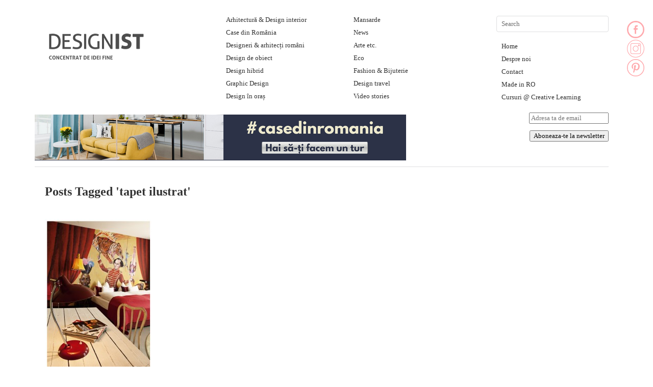

--- FILE ---
content_type: text/html; charset=UTF-8
request_url: https://designist.ro/tag/tapet-ilustrat/
body_size: 16740
content:
<!DOCTYPE html>

<html lang="en-US">

<head>

<meta name="p:domain_verify" content="ad38d885c4914046cbd705bcdf53dd68"/>

<meta charset="UTF-8" />

<meta name="google-site-verification" content="daYNMJ8xGdSrJDtT3qFKu8z0HnAC_UZsJ2r-9z6HYwo" />

<title>tapet ilustrat Archives - Designist</title>

<link rel="profile" href="http://gmpg.org/xfn/11" />

<link rel="stylesheet" type="text/css" media="all" href="https://cdn.designist.ro/wp-content/themes/imbalance2/style.css" />

<link rel="pingback" href="https://designist.ro/xmlrpc.php" />

<meta name='robots' content='index, follow, max-image-preview:large, max-snippet:-1, max-video-preview:-1' />
	<style>img:is([sizes="auto" i], [sizes^="auto," i]) { contain-intrinsic-size: 3000px 1500px }</style>
	
	<!-- This site is optimized with the Yoast SEO plugin v26.7 - https://yoast.com/wordpress/plugins/seo/ -->
	<link rel="canonical" href="https://designist.ro/tag/tapet-ilustrat/" />
	<meta property="og:locale" content="en_US" />
	<meta property="og:type" content="article" />
	<meta property="og:title" content="tapet ilustrat Archives - Designist" />
	<meta property="og:url" content="https://designist.ro/tag/tapet-ilustrat/" />
	<meta property="og:site_name" content="Designist" />
	<script type="application/ld+json" class="yoast-schema-graph">{"@context":"https://schema.org","@graph":[{"@type":"CollectionPage","@id":"https://designist.ro/tag/tapet-ilustrat/","url":"https://designist.ro/tag/tapet-ilustrat/","name":"tapet ilustrat Archives - Designist","isPartOf":{"@id":"https://designist.ro/#website"},"primaryImageOfPage":{"@id":"https://designist.ro/tag/tapet-ilustrat/#primaryimage"},"image":{"@id":"https://designist.ro/tag/tapet-ilustrat/#primaryimage"},"thumbnailUrl":"https://cdn.designist.ro/wp-content/uploads/2013/03/dreimeta_25h_Vienna-06h.jpg","breadcrumb":{"@id":"https://designist.ro/tag/tapet-ilustrat/#breadcrumb"},"inLanguage":"en-US"},{"@type":"ImageObject","inLanguage":"en-US","@id":"https://designist.ro/tag/tapet-ilustrat/#primaryimage","url":"https://cdn.designist.ro/wp-content/uploads/2013/03/dreimeta_25h_Vienna-06h.jpg","contentUrl":"https://cdn.designist.ro/wp-content/uploads/2013/03/dreimeta_25h_Vienna-06h.jpg","width":472,"height":700},{"@type":"BreadcrumbList","@id":"https://designist.ro/tag/tapet-ilustrat/#breadcrumb","itemListElement":[{"@type":"ListItem","position":1,"name":"Home","item":"https://designist.ro/"},{"@type":"ListItem","position":2,"name":"tapet ilustrat"}]},{"@type":"WebSite","@id":"https://designist.ro/#website","url":"https://designist.ro/","name":"Designist","description":"Concentrat de idei fine","publisher":{"@id":"https://designist.ro/#organization"},"potentialAction":[{"@type":"SearchAction","target":{"@type":"EntryPoint","urlTemplate":"https://designist.ro/?s={search_term_string}"},"query-input":{"@type":"PropertyValueSpecification","valueRequired":true,"valueName":"search_term_string"}}],"inLanguage":"en-US"},{"@type":"Organization","@id":"https://designist.ro/#organization","name":"Designist","url":"https://designist.ro/","logo":{"@type":"ImageObject","inLanguage":"en-US","@id":"https://designist.ro/#/schema/logo/image/","url":"https://cdn.designist.ro/wp-content/uploads/2026/01/logo-nou-Designist-1-scaled.png","contentUrl":"https://cdn.designist.ro/wp-content/uploads/2026/01/logo-nou-Designist-1-scaled.png","width":2560,"height":884,"caption":"Designist"},"image":{"@id":"https://designist.ro/#/schema/logo/image/"},"sameAs":["https://www.facebook.com/designist.ro/","https://www.instagram.com/designist.ro/"]}]}</script>
	<!-- / Yoast SEO plugin. -->


<link rel='dns-prefetch' href='//platform-api.sharethis.com' />
<link rel='dns-prefetch' href='//www.googletagmanager.com' />
<link rel="alternate" type="application/rss+xml" title="Designist &raquo; Feed" href="https://designist.ro/feed/" />
<link rel="alternate" type="application/rss+xml" title="Designist &raquo; Comments Feed" href="https://designist.ro/comments/feed/" />
<link rel="alternate" type="application/rss+xml" title="Designist &raquo; tapet ilustrat Tag Feed" href="https://designist.ro/tag/tapet-ilustrat/feed/" />
<script type="text/javascript">
/* <![CDATA[ */
window._wpemojiSettings = {"baseUrl":"https:\/\/s.w.org\/images\/core\/emoji\/16.0.1\/72x72\/","ext":".png","svgUrl":"https:\/\/s.w.org\/images\/core\/emoji\/16.0.1\/svg\/","svgExt":".svg","source":{"concatemoji":"https:\/\/cdn.designist.ro\/wp-includes\/js\/wp-emoji-release.min.js?ver=6.8.3"}};
/*! This file is auto-generated */
!function(s,n){var o,i,e;function c(e){try{var t={supportTests:e,timestamp:(new Date).valueOf()};sessionStorage.setItem(o,JSON.stringify(t))}catch(e){}}function p(e,t,n){e.clearRect(0,0,e.canvas.width,e.canvas.height),e.fillText(t,0,0);var t=new Uint32Array(e.getImageData(0,0,e.canvas.width,e.canvas.height).data),a=(e.clearRect(0,0,e.canvas.width,e.canvas.height),e.fillText(n,0,0),new Uint32Array(e.getImageData(0,0,e.canvas.width,e.canvas.height).data));return t.every(function(e,t){return e===a[t]})}function u(e,t){e.clearRect(0,0,e.canvas.width,e.canvas.height),e.fillText(t,0,0);for(var n=e.getImageData(16,16,1,1),a=0;a<n.data.length;a++)if(0!==n.data[a])return!1;return!0}function f(e,t,n,a){switch(t){case"flag":return n(e,"\ud83c\udff3\ufe0f\u200d\u26a7\ufe0f","\ud83c\udff3\ufe0f\u200b\u26a7\ufe0f")?!1:!n(e,"\ud83c\udde8\ud83c\uddf6","\ud83c\udde8\u200b\ud83c\uddf6")&&!n(e,"\ud83c\udff4\udb40\udc67\udb40\udc62\udb40\udc65\udb40\udc6e\udb40\udc67\udb40\udc7f","\ud83c\udff4\u200b\udb40\udc67\u200b\udb40\udc62\u200b\udb40\udc65\u200b\udb40\udc6e\u200b\udb40\udc67\u200b\udb40\udc7f");case"emoji":return!a(e,"\ud83e\udedf")}return!1}function g(e,t,n,a){var r="undefined"!=typeof WorkerGlobalScope&&self instanceof WorkerGlobalScope?new OffscreenCanvas(300,150):s.createElement("canvas"),o=r.getContext("2d",{willReadFrequently:!0}),i=(o.textBaseline="top",o.font="600 32px Arial",{});return e.forEach(function(e){i[e]=t(o,e,n,a)}),i}function t(e){var t=s.createElement("script");t.src=e,t.defer=!0,s.head.appendChild(t)}"undefined"!=typeof Promise&&(o="wpEmojiSettingsSupports",i=["flag","emoji"],n.supports={everything:!0,everythingExceptFlag:!0},e=new Promise(function(e){s.addEventListener("DOMContentLoaded",e,{once:!0})}),new Promise(function(t){var n=function(){try{var e=JSON.parse(sessionStorage.getItem(o));if("object"==typeof e&&"number"==typeof e.timestamp&&(new Date).valueOf()<e.timestamp+604800&&"object"==typeof e.supportTests)return e.supportTests}catch(e){}return null}();if(!n){if("undefined"!=typeof Worker&&"undefined"!=typeof OffscreenCanvas&&"undefined"!=typeof URL&&URL.createObjectURL&&"undefined"!=typeof Blob)try{var e="postMessage("+g.toString()+"("+[JSON.stringify(i),f.toString(),p.toString(),u.toString()].join(",")+"));",a=new Blob([e],{type:"text/javascript"}),r=new Worker(URL.createObjectURL(a),{name:"wpTestEmojiSupports"});return void(r.onmessage=function(e){c(n=e.data),r.terminate(),t(n)})}catch(e){}c(n=g(i,f,p,u))}t(n)}).then(function(e){for(var t in e)n.supports[t]=e[t],n.supports.everything=n.supports.everything&&n.supports[t],"flag"!==t&&(n.supports.everythingExceptFlag=n.supports.everythingExceptFlag&&n.supports[t]);n.supports.everythingExceptFlag=n.supports.everythingExceptFlag&&!n.supports.flag,n.DOMReady=!1,n.readyCallback=function(){n.DOMReady=!0}}).then(function(){return e}).then(function(){var e;n.supports.everything||(n.readyCallback(),(e=n.source||{}).concatemoji?t(e.concatemoji):e.wpemoji&&e.twemoji&&(t(e.twemoji),t(e.wpemoji)))}))}((window,document),window._wpemojiSettings);
/* ]]> */
</script>
<style id='wp-emoji-styles-inline-css' type='text/css'>

	img.wp-smiley, img.emoji {
		display: inline !important;
		border: none !important;
		box-shadow: none !important;
		height: 1em !important;
		width: 1em !important;
		margin: 0 0.07em !important;
		vertical-align: -0.1em !important;
		background: none !important;
		padding: 0 !important;
	}
</style>
<link rel='stylesheet' id='wp-block-library-css' href='https://cdn.designist.ro/wp-includes/css/dist/block-library/style.min.css?ver=6.8.3' type='text/css' media='all' />
<style id='classic-theme-styles-inline-css' type='text/css'>
/*! This file is auto-generated */
.wp-block-button__link{color:#fff;background-color:#32373c;border-radius:9999px;box-shadow:none;text-decoration:none;padding:calc(.667em + 2px) calc(1.333em + 2px);font-size:1.125em}.wp-block-file__button{background:#32373c;color:#fff;text-decoration:none}
</style>
<style id='global-styles-inline-css' type='text/css'>
:root{--wp--preset--aspect-ratio--square: 1;--wp--preset--aspect-ratio--4-3: 4/3;--wp--preset--aspect-ratio--3-4: 3/4;--wp--preset--aspect-ratio--3-2: 3/2;--wp--preset--aspect-ratio--2-3: 2/3;--wp--preset--aspect-ratio--16-9: 16/9;--wp--preset--aspect-ratio--9-16: 9/16;--wp--preset--color--black: #000000;--wp--preset--color--cyan-bluish-gray: #abb8c3;--wp--preset--color--white: #ffffff;--wp--preset--color--pale-pink: #f78da7;--wp--preset--color--vivid-red: #cf2e2e;--wp--preset--color--luminous-vivid-orange: #ff6900;--wp--preset--color--luminous-vivid-amber: #fcb900;--wp--preset--color--light-green-cyan: #7bdcb5;--wp--preset--color--vivid-green-cyan: #00d084;--wp--preset--color--pale-cyan-blue: #8ed1fc;--wp--preset--color--vivid-cyan-blue: #0693e3;--wp--preset--color--vivid-purple: #9b51e0;--wp--preset--gradient--vivid-cyan-blue-to-vivid-purple: linear-gradient(135deg,rgba(6,147,227,1) 0%,rgb(155,81,224) 100%);--wp--preset--gradient--light-green-cyan-to-vivid-green-cyan: linear-gradient(135deg,rgb(122,220,180) 0%,rgb(0,208,130) 100%);--wp--preset--gradient--luminous-vivid-amber-to-luminous-vivid-orange: linear-gradient(135deg,rgba(252,185,0,1) 0%,rgba(255,105,0,1) 100%);--wp--preset--gradient--luminous-vivid-orange-to-vivid-red: linear-gradient(135deg,rgba(255,105,0,1) 0%,rgb(207,46,46) 100%);--wp--preset--gradient--very-light-gray-to-cyan-bluish-gray: linear-gradient(135deg,rgb(238,238,238) 0%,rgb(169,184,195) 100%);--wp--preset--gradient--cool-to-warm-spectrum: linear-gradient(135deg,rgb(74,234,220) 0%,rgb(151,120,209) 20%,rgb(207,42,186) 40%,rgb(238,44,130) 60%,rgb(251,105,98) 80%,rgb(254,248,76) 100%);--wp--preset--gradient--blush-light-purple: linear-gradient(135deg,rgb(255,206,236) 0%,rgb(152,150,240) 100%);--wp--preset--gradient--blush-bordeaux: linear-gradient(135deg,rgb(254,205,165) 0%,rgb(254,45,45) 50%,rgb(107,0,62) 100%);--wp--preset--gradient--luminous-dusk: linear-gradient(135deg,rgb(255,203,112) 0%,rgb(199,81,192) 50%,rgb(65,88,208) 100%);--wp--preset--gradient--pale-ocean: linear-gradient(135deg,rgb(255,245,203) 0%,rgb(182,227,212) 50%,rgb(51,167,181) 100%);--wp--preset--gradient--electric-grass: linear-gradient(135deg,rgb(202,248,128) 0%,rgb(113,206,126) 100%);--wp--preset--gradient--midnight: linear-gradient(135deg,rgb(2,3,129) 0%,rgb(40,116,252) 100%);--wp--preset--font-size--small: 13px;--wp--preset--font-size--medium: 20px;--wp--preset--font-size--large: 36px;--wp--preset--font-size--x-large: 42px;--wp--preset--spacing--20: 0.44rem;--wp--preset--spacing--30: 0.67rem;--wp--preset--spacing--40: 1rem;--wp--preset--spacing--50: 1.5rem;--wp--preset--spacing--60: 2.25rem;--wp--preset--spacing--70: 3.38rem;--wp--preset--spacing--80: 5.06rem;--wp--preset--shadow--natural: 6px 6px 9px rgba(0, 0, 0, 0.2);--wp--preset--shadow--deep: 12px 12px 50px rgba(0, 0, 0, 0.4);--wp--preset--shadow--sharp: 6px 6px 0px rgba(0, 0, 0, 0.2);--wp--preset--shadow--outlined: 6px 6px 0px -3px rgba(255, 255, 255, 1), 6px 6px rgba(0, 0, 0, 1);--wp--preset--shadow--crisp: 6px 6px 0px rgba(0, 0, 0, 1);}:where(.is-layout-flex){gap: 0.5em;}:where(.is-layout-grid){gap: 0.5em;}body .is-layout-flex{display: flex;}.is-layout-flex{flex-wrap: wrap;align-items: center;}.is-layout-flex > :is(*, div){margin: 0;}body .is-layout-grid{display: grid;}.is-layout-grid > :is(*, div){margin: 0;}:where(.wp-block-columns.is-layout-flex){gap: 2em;}:where(.wp-block-columns.is-layout-grid){gap: 2em;}:where(.wp-block-post-template.is-layout-flex){gap: 1.25em;}:where(.wp-block-post-template.is-layout-grid){gap: 1.25em;}.has-black-color{color: var(--wp--preset--color--black) !important;}.has-cyan-bluish-gray-color{color: var(--wp--preset--color--cyan-bluish-gray) !important;}.has-white-color{color: var(--wp--preset--color--white) !important;}.has-pale-pink-color{color: var(--wp--preset--color--pale-pink) !important;}.has-vivid-red-color{color: var(--wp--preset--color--vivid-red) !important;}.has-luminous-vivid-orange-color{color: var(--wp--preset--color--luminous-vivid-orange) !important;}.has-luminous-vivid-amber-color{color: var(--wp--preset--color--luminous-vivid-amber) !important;}.has-light-green-cyan-color{color: var(--wp--preset--color--light-green-cyan) !important;}.has-vivid-green-cyan-color{color: var(--wp--preset--color--vivid-green-cyan) !important;}.has-pale-cyan-blue-color{color: var(--wp--preset--color--pale-cyan-blue) !important;}.has-vivid-cyan-blue-color{color: var(--wp--preset--color--vivid-cyan-blue) !important;}.has-vivid-purple-color{color: var(--wp--preset--color--vivid-purple) !important;}.has-black-background-color{background-color: var(--wp--preset--color--black) !important;}.has-cyan-bluish-gray-background-color{background-color: var(--wp--preset--color--cyan-bluish-gray) !important;}.has-white-background-color{background-color: var(--wp--preset--color--white) !important;}.has-pale-pink-background-color{background-color: var(--wp--preset--color--pale-pink) !important;}.has-vivid-red-background-color{background-color: var(--wp--preset--color--vivid-red) !important;}.has-luminous-vivid-orange-background-color{background-color: var(--wp--preset--color--luminous-vivid-orange) !important;}.has-luminous-vivid-amber-background-color{background-color: var(--wp--preset--color--luminous-vivid-amber) !important;}.has-light-green-cyan-background-color{background-color: var(--wp--preset--color--light-green-cyan) !important;}.has-vivid-green-cyan-background-color{background-color: var(--wp--preset--color--vivid-green-cyan) !important;}.has-pale-cyan-blue-background-color{background-color: var(--wp--preset--color--pale-cyan-blue) !important;}.has-vivid-cyan-blue-background-color{background-color: var(--wp--preset--color--vivid-cyan-blue) !important;}.has-vivid-purple-background-color{background-color: var(--wp--preset--color--vivid-purple) !important;}.has-black-border-color{border-color: var(--wp--preset--color--black) !important;}.has-cyan-bluish-gray-border-color{border-color: var(--wp--preset--color--cyan-bluish-gray) !important;}.has-white-border-color{border-color: var(--wp--preset--color--white) !important;}.has-pale-pink-border-color{border-color: var(--wp--preset--color--pale-pink) !important;}.has-vivid-red-border-color{border-color: var(--wp--preset--color--vivid-red) !important;}.has-luminous-vivid-orange-border-color{border-color: var(--wp--preset--color--luminous-vivid-orange) !important;}.has-luminous-vivid-amber-border-color{border-color: var(--wp--preset--color--luminous-vivid-amber) !important;}.has-light-green-cyan-border-color{border-color: var(--wp--preset--color--light-green-cyan) !important;}.has-vivid-green-cyan-border-color{border-color: var(--wp--preset--color--vivid-green-cyan) !important;}.has-pale-cyan-blue-border-color{border-color: var(--wp--preset--color--pale-cyan-blue) !important;}.has-vivid-cyan-blue-border-color{border-color: var(--wp--preset--color--vivid-cyan-blue) !important;}.has-vivid-purple-border-color{border-color: var(--wp--preset--color--vivid-purple) !important;}.has-vivid-cyan-blue-to-vivid-purple-gradient-background{background: var(--wp--preset--gradient--vivid-cyan-blue-to-vivid-purple) !important;}.has-light-green-cyan-to-vivid-green-cyan-gradient-background{background: var(--wp--preset--gradient--light-green-cyan-to-vivid-green-cyan) !important;}.has-luminous-vivid-amber-to-luminous-vivid-orange-gradient-background{background: var(--wp--preset--gradient--luminous-vivid-amber-to-luminous-vivid-orange) !important;}.has-luminous-vivid-orange-to-vivid-red-gradient-background{background: var(--wp--preset--gradient--luminous-vivid-orange-to-vivid-red) !important;}.has-very-light-gray-to-cyan-bluish-gray-gradient-background{background: var(--wp--preset--gradient--very-light-gray-to-cyan-bluish-gray) !important;}.has-cool-to-warm-spectrum-gradient-background{background: var(--wp--preset--gradient--cool-to-warm-spectrum) !important;}.has-blush-light-purple-gradient-background{background: var(--wp--preset--gradient--blush-light-purple) !important;}.has-blush-bordeaux-gradient-background{background: var(--wp--preset--gradient--blush-bordeaux) !important;}.has-luminous-dusk-gradient-background{background: var(--wp--preset--gradient--luminous-dusk) !important;}.has-pale-ocean-gradient-background{background: var(--wp--preset--gradient--pale-ocean) !important;}.has-electric-grass-gradient-background{background: var(--wp--preset--gradient--electric-grass) !important;}.has-midnight-gradient-background{background: var(--wp--preset--gradient--midnight) !important;}.has-small-font-size{font-size: var(--wp--preset--font-size--small) !important;}.has-medium-font-size{font-size: var(--wp--preset--font-size--medium) !important;}.has-large-font-size{font-size: var(--wp--preset--font-size--large) !important;}.has-x-large-font-size{font-size: var(--wp--preset--font-size--x-large) !important;}
:where(.wp-block-post-template.is-layout-flex){gap: 1.25em;}:where(.wp-block-post-template.is-layout-grid){gap: 1.25em;}
:where(.wp-block-columns.is-layout-flex){gap: 2em;}:where(.wp-block-columns.is-layout-grid){gap: 2em;}
:root :where(.wp-block-pullquote){font-size: 1.5em;line-height: 1.6;}
</style>
<link rel='stylesheet' id='pntrst_stylesheet-css' href='https://cdn.designist.ro/wp-content/plugins/bws-pinterest/css/style.css?ver=6.8.3' type='text/css' media='all' />
<link rel='stylesheet' id='share-this-share-buttons-sticky-css' href='https://cdn.designist.ro/wp-content/plugins/sharethis-share-buttons/css/mu-style.css?ver=1759792335' type='text/css' media='all' />
<link rel='stylesheet' id='meks-ads-widget-css' href='https://cdn.designist.ro/wp-content/plugins/meks-easy-ads-widget/css/style.css?ver=2.0.6' type='text/css' media='all' />
<link rel='stylesheet' id='newsletter-css' href='https://cdn.designist.ro/wp-content/plugins/newsletter/style.css?ver=8.9.1' type='text/css' media='all' />
<script type="text/javascript" src="https://cdn.designist.ro/wp-content/themes/imbalance2/libs/jquery-1.6.1.min.js?ver=6.8.3" id="jquery-js"></script>
<script type="text/javascript" src="https://cdn.designist.ro/wp-content/themes/imbalance2/libs/jquery.masonry.min.js?ver=6.8.3" id="jquery_masonry-js"></script>
<script type="text/javascript" src="https://cdn.designist.ro/wp-content/themes/imbalance2/libs/jquery-ui.custom.min.js?ver=6.8.3" id="jquery_ui-js"></script>
<script type="text/javascript" src="//platform-api.sharethis.com/js/sharethis.js?ver=2.3.1#property=5f7c329717dd340013473ec4&amp;product=inline-buttons&amp;source=sharethis-share-buttons-wordpress" id="share-this-share-buttons-mu-js"></script>

<!-- Google Analytics snippet added by Site Kit -->
<script type="text/javascript" src="https://www.googletagmanager.com/gtag/js?id=GT-PJWKXHC" id="google_gtagjs-js" async></script>
<script type="text/javascript" id="google_gtagjs-js-after">
/* <![CDATA[ */
window.dataLayer = window.dataLayer || [];function gtag(){dataLayer.push(arguments);}
gtag('set', 'linker', {"domains":["designist.ro"]} );
gtag("js", new Date());
gtag("set", "developer_id.dZTNiMT", true);
gtag("config", "GT-PJWKXHC");
/* ]]> */
</script>

<!-- End Google Analytics snippet added by Site Kit -->
<link rel="https://api.w.org/" href="https://designist.ro/wp-json/" /><link rel="alternate" title="JSON" type="application/json" href="https://designist.ro/wp-json/wp/v2/tags/4037" /><link rel="EditURI" type="application/rsd+xml" title="RSD" href="https://designist.ro/xmlrpc.php?rsd" />
<meta name="generator" content="WordPress 6.8.3" />
<script type='text/javascript'>window.presslabs = {"home_url":"https:\/\/designist.ro"}</script><script type='text/javascript'>
	(function () {
		var pl_beacon = document.createElement('script');
		pl_beacon.type = 'text/javascript';
		pl_beacon.async = true;
		var host = 'https://designist.ro';
		if ('https:' == document.location.protocol) {
			host = host.replace('http://', 'https://');
		}
		pl_beacon.src = host + '/' + 'po13pdWvscpm' + '.js?ts=' + Math.floor((Math.random() * 100000) + 1);
		var first_script_tag = document.getElementsByTagName('script')[0];
		first_script_tag.parentNode.insertBefore(pl_beacon, first_script_tag);
	})();
</script><script type="text/javascript" src="https://cdn.designist.ro/wp-includes/js/tw-sack.min.js?ver=1.6.1" id="sack-js"></script>
	<script type="text/javascript">
		//<![CDATA[
				function alo_em_pubblic_form ()
		{

			var alo_cf_array = new Array();
									document.alo_easymail_widget_form.submit.value="sending...";
			document.alo_easymail_widget_form.submit.disabled = true;
			document.getElementById('alo_em_widget_loading').style.display = "inline";
			document.getElementById('alo_easymail_widget_feedback').innerHTML = "";

			var alo_em_sack = new sack("https://designist.ro/wp-admin/admin-ajax.php" );

			alo_em_sack.execute = 1;
			alo_em_sack.method = 'POST';
			alo_em_sack.setVar( "action", "alo_em_pubblic_form_check" );
						alo_em_sack.setVar( "alo_em_opt_name", document.alo_easymail_widget_form.alo_em_opt_name.value );
						alo_em_sack.setVar( "alo_em_opt_email", document.alo_easymail_widget_form.alo_em_opt_email.value );
						alo_em_sack.setVar( "alo_easymail_txt_generic_error", 'Error during operation.' );
			alo_em_sack.setVar( "alo_em_error_email_incorrect", "The e-mail address is not correct");
			alo_em_sack.setVar( "alo_em_error_name_empty", "The name field is empty");
						alo_em_sack.setVar( "alo_em_error_email_added", "Warning: this email address has already been subscribed, but not activated. We are now sending another activation email");
			alo_em_sack.setVar( "alo_em_error_email_activated", "Warning: this email address has already been subscribed");
			alo_em_sack.setVar( "alo_em_error_on_sending", "Error during sending: please try again");
			alo_em_sack.setVar( "alo_em_txt_ok", "Your subscription was successfully activated. You will receive the next newsletter. Thank you.");
			alo_em_sack.setVar( "alo_em_txt_subscribe", "Subscribe");
			alo_em_sack.setVar( "alo_em_lang_code", "");

			var cbs = document.getElementById('alo_easymail_widget_form').getElementsByTagName('input');
			var length = cbs.length;
			var lists = "";
			for (var i=0; i < length; i++) {
				if (cbs[i].name == 'alo_em_form_lists' +'[]' && cbs[i].type == 'checkbox') {
					if ( cbs[i].checked ) lists += cbs[i].value + ",";
				}
			}
			alo_em_sack.setVar( "alo_em_form_lists", lists );
			alo_em_sack.setVar( "alo_em_nonce", '44fd196295' );
			//alo_em_sack.onError = function() { alert('Ajax error' )};
			alo_em_sack.runAJAX();

			return true;

		}
				//]]>
	</script>
			<script type="text/javascript" src="//assets.pinterest.com/js/pinit.js" async data-pin-hover="true" data-pin-save="true" data-pin-lang="" data-pin-count="none"></script>
	<style>
		#category-posts-5-internal ul {padding: 0;}
#category-posts-5-internal .cat-post-item img {max-width: initial; max-height: initial; margin: initial;}
#category-posts-5-internal .cat-post-author {margin-bottom: 0;}
#category-posts-5-internal .cat-post-thumbnail {margin: 5px 10px 5px 0;}
#category-posts-5-internal .cat-post-item:before {content: ""; clear: both;}
#category-posts-5-internal .cat-post-excerpt-more {display: inline-block;}
#category-posts-5-internal .cat-post-item {list-style: none; margin: 3px 0 10px; padding: 3px 0;}
#category-posts-5-internal .cat-post-current .cat-post-title {font-weight: bold; text-transform: uppercase;}
#category-posts-5-internal [class*=cat-post-tax] {font-size: 0.85em;}
#category-posts-5-internal [class*=cat-post-tax] * {display:inline-block;}
#category-posts-5-internal .cat-post-item:after {content: ""; display: table;	clear: both;}
#category-posts-5-internal .cat-post-item .cat-post-title {overflow: hidden;text-overflow: ellipsis;white-space: initial;display: -webkit-box;-webkit-line-clamp: 2;-webkit-box-orient: vertical;padding-bottom: 0 !important;}
#category-posts-5-internal .cat-post-item:after {content: ""; display: table;	clear: both;}
#category-posts-5-internal .cat-post-thumbnail {display:block; float:left; margin:5px 10px 5px 0;}
#category-posts-5-internal .cat-post-crop {overflow:hidden;display:block;}
#category-posts-5-internal p {margin:5px 0 0 0}
#category-posts-5-internal li > div {margin:5px 0 0 0; clear:both;}
#category-posts-5-internal .dashicons {vertical-align:middle;}
#category-posts-4-internal ul {padding: 0;}
#category-posts-4-internal .cat-post-item img {max-width: initial; max-height: initial; margin: initial;}
#category-posts-4-internal .cat-post-author {margin-bottom: 0;}
#category-posts-4-internal .cat-post-thumbnail {margin: 5px 10px 5px 0;}
#category-posts-4-internal .cat-post-item:before {content: ""; clear: both;}
#category-posts-4-internal .cat-post-excerpt-more {display: inline-block;}
#category-posts-4-internal .cat-post-item {list-style: none; margin: 3px 0 10px; padding: 3px 0;}
#category-posts-4-internal .cat-post-current .cat-post-title {font-weight: bold; text-transform: uppercase;}
#category-posts-4-internal [class*=cat-post-tax] {font-size: 0.85em;}
#category-posts-4-internal [class*=cat-post-tax] * {display:inline-block;}
#category-posts-4-internal .cat-post-item:after {content: ""; display: table;	clear: both;}
#category-posts-4-internal .cat-post-item .cat-post-title {overflow: hidden;text-overflow: ellipsis;white-space: initial;display: -webkit-box;-webkit-line-clamp: 2;-webkit-box-orient: vertical;padding-bottom: 0 !important;}
#category-posts-4-internal .cat-post-item:after {content: ""; display: table;	clear: both;}
#category-posts-4-internal .cat-post-thumbnail {display:block; float:left; margin:5px 10px 5px 0;}
#category-posts-4-internal .cat-post-crop {overflow:hidden;display:block;}
#category-posts-4-internal p {margin:5px 0 0 0}
#category-posts-4-internal li > div {margin:5px 0 0 0; clear:both;}
#category-posts-4-internal .dashicons {vertical-align:middle;}
#category-posts-6-internal ul {padding: 0;}
#category-posts-6-internal .cat-post-item img {max-width: initial; max-height: initial; margin: initial;}
#category-posts-6-internal .cat-post-author {margin-bottom: 0;}
#category-posts-6-internal .cat-post-thumbnail {margin: 5px 10px 5px 0;}
#category-posts-6-internal .cat-post-item:before {content: ""; clear: both;}
#category-posts-6-internal .cat-post-excerpt-more {display: inline-block;}
#category-posts-6-internal .cat-post-item {list-style: none; margin: 3px 0 10px; padding: 3px 0;}
#category-posts-6-internal .cat-post-current .cat-post-title {font-weight: bold; text-transform: uppercase;}
#category-posts-6-internal [class*=cat-post-tax] {font-size: 0.85em;}
#category-posts-6-internal [class*=cat-post-tax] * {display:inline-block;}
#category-posts-6-internal .cat-post-item:after {content: ""; display: table;	clear: both;}
#category-posts-6-internal .cat-post-item .cat-post-title {overflow: hidden;text-overflow: ellipsis;white-space: initial;display: -webkit-box;-webkit-line-clamp: 2;-webkit-box-orient: vertical;padding-bottom: 0 !important;}
#category-posts-6-internal .cat-post-item:after {content: ""; display: table;	clear: both;}
#category-posts-6-internal .cat-post-thumbnail {display:block; float:left; margin:5px 10px 5px 0;}
#category-posts-6-internal .cat-post-crop {overflow:hidden;display:block;}
#category-posts-6-internal p {margin:5px 0 0 0}
#category-posts-6-internal li > div {margin:5px 0 0 0; clear:both;}
#category-posts-6-internal .dashicons {vertical-align:middle;}
#category-posts-6-internal .cat-post-thumbnail .cat-post-crop img {height: 150px;}
#category-posts-6-internal .cat-post-thumbnail .cat-post-crop img {width: 150px;}
#category-posts-6-internal .cat-post-thumbnail .cat-post-crop img {object-fit: cover; max-width: 100%; display: block;}
#category-posts-6-internal .cat-post-thumbnail .cat-post-crop-not-supported img {width: 100%;}
#category-posts-6-internal .cat-post-thumbnail {max-width:100%;}
#category-posts-6-internal .cat-post-item img {margin: initial;}
#category-posts-3-internal ul {padding: 0;}
#category-posts-3-internal .cat-post-item img {max-width: initial; max-height: initial; margin: initial;}
#category-posts-3-internal .cat-post-author {margin-bottom: 0;}
#category-posts-3-internal .cat-post-thumbnail {margin: 5px 10px 5px 0;}
#category-posts-3-internal .cat-post-item:before {content: ""; clear: both;}
#category-posts-3-internal .cat-post-excerpt-more {display: inline-block;}
#category-posts-3-internal .cat-post-item {list-style: none; margin: 3px 0 10px; padding: 3px 0;}
#category-posts-3-internal .cat-post-current .cat-post-title {font-weight: bold; text-transform: uppercase;}
#category-posts-3-internal [class*=cat-post-tax] {font-size: 0.85em;}
#category-posts-3-internal [class*=cat-post-tax] * {display:inline-block;}
#category-posts-3-internal .cat-post-item:after {content: ""; display: table;	clear: both;}
#category-posts-3-internal .cat-post-item .cat-post-title {overflow: hidden;text-overflow: ellipsis;white-space: initial;display: -webkit-box;-webkit-line-clamp: 2;-webkit-box-orient: vertical;padding-bottom: 0 !important;}
#category-posts-3-internal .cat-post-item:after {content: ""; display: table;	clear: both;}
#category-posts-3-internal .cat-post-thumbnail {display:block; float:left; margin:5px 10px 5px 0;}
#category-posts-3-internal .cat-post-crop {overflow:hidden;display:block;}
#category-posts-3-internal p {margin:5px 0 0 0}
#category-posts-3-internal li > div {margin:5px 0 0 0; clear:both;}
#category-posts-3-internal .dashicons {vertical-align:middle;}
</style>
		<!-- start Simple Custom CSS and JS -->
<style type="text/css">
#header {
  position: relative;
}
#header .custom-html-widget {
  position: absolute;
  bottom: 0;
  left: 0;
}</style>
<!-- end Simple Custom CSS and JS -->
<!-- start Simple Custom CSS and JS -->
<style type="text/css">
.sharethis-inline-share-buttons img {
  margin: 0 !important;
}</style>
<!-- end Simple Custom CSS and JS -->
<!-- start Simple Custom CSS and JS -->
<style type="text/css">
#footer {
  width: calc(100% - 195px);
}</style>
<!-- end Simple Custom CSS and JS -->
<!-- start Simple Custom CSS and JS -->
<style type="text/css">
#sidebar li {
  list-style: none;
}</style>
<!-- end Simple Custom CSS and JS -->
<link rel="stylesheet" id="fsmlStyleSheet-1-5-1" href="https://cdn.designist.ro/wp-content/plugins/floating-social-media-links/fsml-base.css?ver=1.5.1" type="text/css" media="all" /><style type="text/css">
		/*disclaimer: this css is php-generated, so while it isnt pretty here it does look fine where its generated*/img.fsml_fficon { opacity:1; } #fsml_ff, #fsml_ffhidden, #fsml_fblikemodal {
			background-color: ; border: 2px solid #ababab; box-shadow: none;border: none;} #fsml_ff, #fsml_ffhidden { right: 0;  top: 5%;} #fsml_fblikemodal { left: -185px; }.fsml_xlr { right: 0; } #fsml_ff { border-radius: 0; }#fsml_ffmain img { border-radius: 0; }#fsml_ff { width: 43px; margin: 0 1%; } .fsml_fflink img, #fsml_twfollow, img#fsml_ytsub { margin-bottom: 3px; }#fsml_ff, 
		#fsml_ffhidden {
			opacity: 0.5;
		}
		#fsml_ff:hover, 
		#fsml_ffhidden:hover {
			opacity: 1;
		}/*custom css styling:*/
		</style><meta name="generator" content="Site Kit by Google 1.111.1" />


<style type="text/css">

/* color from theme options */


body, input, textarea { font-family: Georgia, "Times New Roman", Serif; }

a, .menu a:hover, #nav-above a:hover, #footer a:hover, .entry-meta a:hover { color: #ff555d; }

.fetch:hover { background: #ff555d; }

blockquote { border-color: #ff555d; }

.menu ul .current-menu-item a { color: #ff555d; }

#respond .form-submit input { background: #ff555d; }



/* fluid grid */


.wrapper { width: 960px; margin: 0 auto; }




.box .texts { border: 20px solid #ff555d; background: #ff555d;  }


.box .categories { padding-top: 15px; }


</style>



<script type="text/javascript">

$(document).ready(function() {

	// shortcodes

	$('.wide').detach().appendTo('#wides');

	$('.aside').detach().appendTo('.entry-aside');



	// fluid grid

	


	// search

	$(document).ready(function() {

		$('#s').val('Search');

	});



	$('#s').bind('focus', function() {

		$(this).css('border-color', '#ff555d');

		if ($(this).val() == 'Search') $(this).val('');

	});



	$('#s').bind('blur', function() {

		$(this).css('border-color', '#DEDFE0');

		if ($(this).val() == '') $(this).val('Search');

	});



	// grid

	$('#boxes').masonry({

		itemSelector: '.box',

		columnWidth: 210,

		gutterWidth: 40

	});



	$('#related').masonry({

		itemSelector: '.box',

		columnWidth: 210,

		gutterWidth: 40

	});

	

	$('.texts').live({

		'mouseenter': function() {

			if ($(this).height() < $(this).find('.abs').height()) {

				$(this).height($(this).find('.abs').height());

			}

			$(this).stop(true, true).animate({

				'opacity': '1',

				'filter': 'alpha(opacity=100)'

			}, 0);

		},

		'mouseleave': function() {

			$(this).stop(true, true).animate({

				'opacity': '0',

				'filter': 'alpha(opacity=0)'

			}, 0);

		}

	});



	// comments

	$('.comment-form-author label').hide();

	$('.comment-form-author span').hide();

	$('.comment-form-email label').hide();

	$('.comment-form-email span').hide();

	$('.comment-form-url label').hide();

	$('.comment-form-comment label').hide();



	if ($('.comment-form-author input').val() == '')

	{

		$('.comment-form-author input').val('Name (required)');

	}

	if ($('.comment-form-email input').val() == '')

	{

		$('.comment-form-email input').val('Email (required)');

	}

	if ($('.comment-form-url input').val() == '')

	{

		$('.comment-form-url input').val('URL');

	}

	if ($('.comment-form-comment textarea').html() == '')

	{

		$('.comment-form-comment textarea').html('Your message');

	}

	

	$('.comment-form-author input').bind('focus', function() {

		$(this).css('border-color', '#ff555d').css('color', '#333');

		if ($(this).val() == 'Name (required)') $(this).val('');

	});

	$('.comment-form-author input').bind('blur', function() {

		$(this).css('border-color', '#ccc').css('color', '#6b6b6b');

		if ($(this).val().trim() == '') $(this).val('Name (required)');

	});

	$('.comment-form-email input').bind('focus', function() {

		$(this).css('border-color', '#ff555d').css('color', '#333');

		if ($(this).val() == 'Email (required)') $(this).val('');

	});

	$('.comment-form-email input').bind('blur', function() {

		$(this).css('border-color', '#ccc').css('color', '#6b6b6b');

		if ($(this).val().trim() == '') $(this).val('Email (required)');

	});

	$('.comment-form-url input').bind('focus', function() {

		$(this).css('border-color', '#ff555d').css('color', '#333');

		if ($(this).val() == 'URL') $(this).val('');

	});

	$('.comment-form-url input').bind('blur', function() {

		$(this).css('border-color', '#ccc').css('color', '#6b6b6b');

		if ($(this).val().trim() == '') $(this).val('URL');

	});

	$('.comment-form-comment textarea').bind('focus', function() {

		$(this).css('border-color', '#ff555d').css('color', '#333');

		if ($(this).val() == 'Your message') $(this).val('');

	});

	$('.comment-form-comment textarea').bind('blur', function() {

		$(this).css('border-color', '#ccc').css('color', '#6b6b6b');

		if ($(this).val().trim() == '') $(this).val('Your message');

	});

	$('#commentform').bind('submit', function(e) {

		if ($('.comment-form-author input').val() == 'Name (required)')

		{

			$('.comment-form-author input').val('');

		}

		if ($('.comment-form-email input').val() == 'Email (required)')

		{

			$('.comment-form-email input').val('');

		}

		if ($('.comment-form-url input').val() == 'URL')

		{

			$('.comment-form-url input').val('');

		}

		if ($('.comment-form-comment textarea').val() == 'Your message')

		{

			$('.comment-form-comment textarea').val('');

		}

	})



	$('.commentlist li div').bind('mouseover', function() {

		var reply = $(this).find('.reply')[0];

		$(reply).find('.comment-reply-link').show();

	});



	$('.commentlist li div').bind('mouseout', function() {

		var reply = $(this).find('.reply')[0];

		$(reply).find('.comment-reply-link').hide();

	});

});

</script>



<link rel="shortcut icon" href="https://designist.ro/wp-content/themes/imbalance2/favico.ico" />
<meta name='robots' content='index, follow, max-image-preview:large, max-snippet:-1, max-video-preview:-1' />
	<style>img:is([sizes="auto" i], [sizes^="auto," i]) { contain-intrinsic-size: 3000px 1500px }</style>
	
	<!-- This site is optimized with the Yoast SEO plugin v26.7 - https://yoast.com/wordpress/plugins/seo/ -->
	<link rel="canonical" href="https://designist.ro/tag/tapet-ilustrat/" />
	<meta property="og:locale" content="en_US" />
	<meta property="og:type" content="article" />
	<meta property="og:title" content="tapet ilustrat Archives - Designist" />
	<meta property="og:url" content="https://designist.ro/tag/tapet-ilustrat/" />
	<meta property="og:site_name" content="Designist" />
	<script type="application/ld+json" class="yoast-schema-graph">{"@context":"https://schema.org","@graph":[{"@type":"CollectionPage","@id":"https://designist.ro/tag/tapet-ilustrat/","url":"https://designist.ro/tag/tapet-ilustrat/","name":"tapet ilustrat Archives - Designist","isPartOf":{"@id":"https://designist.ro/#website"},"primaryImageOfPage":{"@id":"https://designist.ro/tag/tapet-ilustrat/#primaryimage"},"image":{"@id":"https://designist.ro/tag/tapet-ilustrat/#primaryimage"},"thumbnailUrl":"https://cdn.designist.ro/wp-content/uploads/2013/03/dreimeta_25h_Vienna-06h.jpg","breadcrumb":{"@id":"https://designist.ro/tag/tapet-ilustrat/#breadcrumb"},"inLanguage":"en-US"},{"@type":"ImageObject","inLanguage":"en-US","@id":"https://designist.ro/tag/tapet-ilustrat/#primaryimage","url":"https://cdn.designist.ro/wp-content/uploads/2013/03/dreimeta_25h_Vienna-06h.jpg","contentUrl":"https://cdn.designist.ro/wp-content/uploads/2013/03/dreimeta_25h_Vienna-06h.jpg","width":472,"height":700},{"@type":"BreadcrumbList","@id":"https://designist.ro/tag/tapet-ilustrat/#breadcrumb","itemListElement":[{"@type":"ListItem","position":1,"name":"Home","item":"https://designist.ro/"},{"@type":"ListItem","position":2,"name":"tapet ilustrat"}]},{"@type":"WebSite","@id":"https://designist.ro/#website","url":"https://designist.ro/","name":"Designist","description":"Concentrat de idei fine","publisher":{"@id":"https://designist.ro/#organization"},"potentialAction":[{"@type":"SearchAction","target":{"@type":"EntryPoint","urlTemplate":"https://designist.ro/?s={search_term_string}"},"query-input":{"@type":"PropertyValueSpecification","valueRequired":true,"valueName":"search_term_string"}}],"inLanguage":"en-US"},{"@type":"Organization","@id":"https://designist.ro/#organization","name":"Designist","url":"https://designist.ro/","logo":{"@type":"ImageObject","inLanguage":"en-US","@id":"https://designist.ro/#/schema/logo/image/","url":"https://cdn.designist.ro/wp-content/uploads/2026/01/logo-nou-Designist-1-scaled.png","contentUrl":"https://cdn.designist.ro/wp-content/uploads/2026/01/logo-nou-Designist-1-scaled.png","width":2560,"height":884,"caption":"Designist"},"image":{"@id":"https://designist.ro/#/schema/logo/image/"},"sameAs":["https://www.facebook.com/designist.ro/","https://www.instagram.com/designist.ro/"]}]}</script>
	<!-- / Yoast SEO plugin. -->


<link rel='dns-prefetch' href='//platform-api.sharethis.com' />
<link rel='dns-prefetch' href='//www.googletagmanager.com' />
<link rel="alternate" type="application/rss+xml" title="Designist &raquo; Feed" href="https://designist.ro/feed/" />
<link rel="alternate" type="application/rss+xml" title="Designist &raquo; Comments Feed" href="https://designist.ro/comments/feed/" />
<link rel="alternate" type="application/rss+xml" title="Designist &raquo; tapet ilustrat Tag Feed" href="https://designist.ro/tag/tapet-ilustrat/feed/" />
<link rel="https://api.w.org/" href="https://designist.ro/wp-json/" /><link rel="alternate" title="JSON" type="application/json" href="https://designist.ro/wp-json/wp/v2/tags/4037" /><link rel="EditURI" type="application/rsd+xml" title="RSD" href="https://designist.ro/xmlrpc.php?rsd" />
<meta name="generator" content="WordPress 6.8.3" />
<script type='text/javascript'>window.presslabs = {"home_url":"https:\/\/designist.ro"}</script><script type='text/javascript'>
	(function () {
		var pl_beacon = document.createElement('script');
		pl_beacon.type = 'text/javascript';
		pl_beacon.async = true;
		var host = 'https://designist.ro';
		if ('https:' == document.location.protocol) {
			host = host.replace('http://', 'https://');
		}
		pl_beacon.src = host + '/' + 'po13pdWvscpm' + '.js?ts=' + Math.floor((Math.random() * 100000) + 1);
		var first_script_tag = document.getElementsByTagName('script')[0];
		first_script_tag.parentNode.insertBefore(pl_beacon, first_script_tag);
	})();
</script>	<script type="text/javascript">
		//<![CDATA[
				function alo_em_pubblic_form ()
		{

			var alo_cf_array = new Array();
									document.alo_easymail_widget_form.submit.value="sending...";
			document.alo_easymail_widget_form.submit.disabled = true;
			document.getElementById('alo_em_widget_loading').style.display = "inline";
			document.getElementById('alo_easymail_widget_feedback').innerHTML = "";

			var alo_em_sack = new sack("https://designist.ro/wp-admin/admin-ajax.php" );

			alo_em_sack.execute = 1;
			alo_em_sack.method = 'POST';
			alo_em_sack.setVar( "action", "alo_em_pubblic_form_check" );
						alo_em_sack.setVar( "alo_em_opt_name", document.alo_easymail_widget_form.alo_em_opt_name.value );
						alo_em_sack.setVar( "alo_em_opt_email", document.alo_easymail_widget_form.alo_em_opt_email.value );
						alo_em_sack.setVar( "alo_easymail_txt_generic_error", 'Error during operation.' );
			alo_em_sack.setVar( "alo_em_error_email_incorrect", "The e-mail address is not correct");
			alo_em_sack.setVar( "alo_em_error_name_empty", "The name field is empty");
						alo_em_sack.setVar( "alo_em_error_email_added", "Warning: this email address has already been subscribed, but not activated. We are now sending another activation email");
			alo_em_sack.setVar( "alo_em_error_email_activated", "Warning: this email address has already been subscribed");
			alo_em_sack.setVar( "alo_em_error_on_sending", "Error during sending: please try again");
			alo_em_sack.setVar( "alo_em_txt_ok", "Your subscription was successfully activated. You will receive the next newsletter. Thank you.");
			alo_em_sack.setVar( "alo_em_txt_subscribe", "Subscribe");
			alo_em_sack.setVar( "alo_em_lang_code", "");

			var cbs = document.getElementById('alo_easymail_widget_form').getElementsByTagName('input');
			var length = cbs.length;
			var lists = "";
			for (var i=0; i < length; i++) {
				if (cbs[i].name == 'alo_em_form_lists' +'[]' && cbs[i].type == 'checkbox') {
					if ( cbs[i].checked ) lists += cbs[i].value + ",";
				}
			}
			alo_em_sack.setVar( "alo_em_form_lists", lists );
			alo_em_sack.setVar( "alo_em_nonce", '44fd196295' );
			//alo_em_sack.onError = function() { alert('Ajax error' )};
			alo_em_sack.runAJAX();

			return true;

		}
				//]]>
	</script>
			<script type="text/javascript" src="//assets.pinterest.com/js/pinit.js" async data-pin-hover="true" data-pin-save="true" data-pin-lang="" data-pin-count="none"></script>
	<style>
		#category-posts-5-internal ul {padding: 0;}
#category-posts-5-internal .cat-post-item img {max-width: initial; max-height: initial; margin: initial;}
#category-posts-5-internal .cat-post-author {margin-bottom: 0;}
#category-posts-5-internal .cat-post-thumbnail {margin: 5px 10px 5px 0;}
#category-posts-5-internal .cat-post-item:before {content: ""; clear: both;}
#category-posts-5-internal .cat-post-excerpt-more {display: inline-block;}
#category-posts-5-internal .cat-post-item {list-style: none; margin: 3px 0 10px; padding: 3px 0;}
#category-posts-5-internal .cat-post-current .cat-post-title {font-weight: bold; text-transform: uppercase;}
#category-posts-5-internal [class*=cat-post-tax] {font-size: 0.85em;}
#category-posts-5-internal [class*=cat-post-tax] * {display:inline-block;}
#category-posts-5-internal .cat-post-item:after {content: ""; display: table;	clear: both;}
#category-posts-5-internal .cat-post-item:after {content: ""; display: table;	clear: both;}
#category-posts-5-internal .cat-post-thumbnail {display:block; float:left; margin:5px 10px 5px 0;}
#category-posts-5-internal .cat-post-crop {overflow:hidden;display:block;}
#category-posts-5-internal p {margin:5px 0 0 0}
#category-posts-5-internal li > div {margin:5px 0 0 0; clear:both;}
#category-posts-5-internal .dashicons {vertical-align:middle;}
#category-posts-4-internal ul {padding: 0;}
#category-posts-4-internal .cat-post-item img {max-width: initial; max-height: initial; margin: initial;}
#category-posts-4-internal .cat-post-author {margin-bottom: 0;}
#category-posts-4-internal .cat-post-thumbnail {margin: 5px 10px 5px 0;}
#category-posts-4-internal .cat-post-item:before {content: ""; clear: both;}
#category-posts-4-internal .cat-post-excerpt-more {display: inline-block;}
#category-posts-4-internal .cat-post-item {list-style: none; margin: 3px 0 10px; padding: 3px 0;}
#category-posts-4-internal .cat-post-current .cat-post-title {font-weight: bold; text-transform: uppercase;}
#category-posts-4-internal [class*=cat-post-tax] {font-size: 0.85em;}
#category-posts-4-internal [class*=cat-post-tax] * {display:inline-block;}
#category-posts-4-internal .cat-post-item:after {content: ""; display: table;	clear: both;}
#category-posts-4-internal .cat-post-item:after {content: ""; display: table;	clear: both;}
#category-posts-4-internal .cat-post-thumbnail {display:block; float:left; margin:5px 10px 5px 0;}
#category-posts-4-internal .cat-post-crop {overflow:hidden;display:block;}
#category-posts-4-internal p {margin:5px 0 0 0}
#category-posts-4-internal li > div {margin:5px 0 0 0; clear:both;}
#category-posts-4-internal .dashicons {vertical-align:middle;}
#category-posts-6-internal ul {padding: 0;}
#category-posts-6-internal .cat-post-item img {max-width: initial; max-height: initial; margin: initial;}
#category-posts-6-internal .cat-post-author {margin-bottom: 0;}
#category-posts-6-internal .cat-post-thumbnail {margin: 5px 10px 5px 0;}
#category-posts-6-internal .cat-post-item:before {content: ""; clear: both;}
#category-posts-6-internal .cat-post-excerpt-more {display: inline-block;}
#category-posts-6-internal .cat-post-item {list-style: none; margin: 3px 0 10px; padding: 3px 0;}
#category-posts-6-internal .cat-post-current .cat-post-title {font-weight: bold; text-transform: uppercase;}
#category-posts-6-internal [class*=cat-post-tax] {font-size: 0.85em;}
#category-posts-6-internal [class*=cat-post-tax] * {display:inline-block;}
#category-posts-6-internal .cat-post-item:after {content: ""; display: table;	clear: both;}
#category-posts-6-internal .cat-post-item:after {content: ""; display: table;	clear: both;}
#category-posts-6-internal .cat-post-thumbnail {display:block; float:left; margin:5px 10px 5px 0;}
#category-posts-6-internal .cat-post-crop {overflow:hidden;display:block;}
#category-posts-6-internal p {margin:5px 0 0 0}
#category-posts-6-internal li > div {margin:5px 0 0 0; clear:both;}
#category-posts-6-internal .dashicons {vertical-align:middle;}
#category-posts-3-internal ul {padding: 0;}
#category-posts-3-internal .cat-post-item img {max-width: initial; max-height: initial; margin: initial;}
#category-posts-3-internal .cat-post-author {margin-bottom: 0;}
#category-posts-3-internal .cat-post-thumbnail {margin: 5px 10px 5px 0;}
#category-posts-3-internal .cat-post-item:before {content: ""; clear: both;}
#category-posts-3-internal .cat-post-excerpt-more {display: inline-block;}
#category-posts-3-internal .cat-post-item {list-style: none; margin: 3px 0 10px; padding: 3px 0;}
#category-posts-3-internal .cat-post-current .cat-post-title {font-weight: bold; text-transform: uppercase;}
#category-posts-3-internal [class*=cat-post-tax] {font-size: 0.85em;}
#category-posts-3-internal [class*=cat-post-tax] * {display:inline-block;}
#category-posts-3-internal .cat-post-item:after {content: ""; display: table;	clear: both;}
#category-posts-3-internal .cat-post-item:after {content: ""; display: table;	clear: both;}
#category-posts-3-internal .cat-post-thumbnail {display:block; float:left; margin:5px 10px 5px 0;}
#category-posts-3-internal .cat-post-crop {overflow:hidden;display:block;}
#category-posts-3-internal p {margin:5px 0 0 0}
#category-posts-3-internal li > div {margin:5px 0 0 0; clear:both;}
#category-posts-3-internal .dashicons {vertical-align:middle;}
</style>
		<!-- start Simple Custom CSS and JS -->
<style type="text/css">
#header {
  position: relative;
}
#header .custom-html-widget {
  position: absolute;
  bottom: 0;
  left: 0;
}</style>
<!-- end Simple Custom CSS and JS -->
<!-- start Simple Custom CSS and JS -->
<style type="text/css">
.sharethis-inline-share-buttons img {
  margin: 0 !important;
}</style>
<!-- end Simple Custom CSS and JS -->
<!-- start Simple Custom CSS and JS -->
<style type="text/css">
#footer {
  width: calc(100% - 195px);
}</style>
<!-- end Simple Custom CSS and JS -->
<!-- start Simple Custom CSS and JS -->
<style type="text/css">
#sidebar li {
  list-style: none;
}</style>
<!-- end Simple Custom CSS and JS -->
<link rel="stylesheet" id="fsmlStyleSheet-1-5-1" href="https://cdn.designist.ro/wp-content/plugins/floating-social-media-links/fsml-base.css?ver=1.5.1" type="text/css" media="all" /><style type="text/css">
		/*disclaimer: this css is php-generated, so while it isnt pretty here it does look fine where its generated*/img.fsml_fficon { opacity:1; } #fsml_ff, #fsml_ffhidden, #fsml_fblikemodal {
			background-color: ; border: 2px solid #ababab; box-shadow: none;border: none;} #fsml_ff, #fsml_ffhidden { right: 0;  top: 5%;} #fsml_fblikemodal { left: -185px; }.fsml_xlr { right: 0; } #fsml_ff { border-radius: 0; }#fsml_ffmain img { border-radius: 0; }#fsml_ff { width: 43px; margin: 0 1%; } .fsml_fflink img, #fsml_twfollow, img#fsml_ytsub { margin-bottom: 3px; }#fsml_ff, 
		#fsml_ffhidden {
			opacity: 0.5;
		}
		#fsml_ff:hover, 
		#fsml_ffhidden:hover {
			opacity: 1;
		}/*custom css styling:*/
		</style><meta name="generator" content="Site Kit by Google 1.111.1" /><meta name='robots' content='index, follow, max-image-preview:large, max-snippet:-1, max-video-preview:-1' />
	<style>img:is([sizes="auto" i], [sizes^="auto," i]) { contain-intrinsic-size: 3000px 1500px }</style>
	
	<!-- This site is optimized with the Yoast SEO plugin v26.7 - https://yoast.com/wordpress/plugins/seo/ -->
	<link rel="canonical" href="https://designist.ro/tag/tapet-ilustrat/" />
	<meta property="og:locale" content="en_US" />
	<meta property="og:type" content="article" />
	<meta property="og:title" content="tapet ilustrat Archives - Designist" />
	<meta property="og:url" content="https://designist.ro/tag/tapet-ilustrat/" />
	<meta property="og:site_name" content="Designist" />
	<script type="application/ld+json" class="yoast-schema-graph">{"@context":"https://schema.org","@graph":[{"@type":"CollectionPage","@id":"https://designist.ro/tag/tapet-ilustrat/","url":"https://designist.ro/tag/tapet-ilustrat/","name":"tapet ilustrat Archives - Designist","isPartOf":{"@id":"https://designist.ro/#website"},"primaryImageOfPage":{"@id":"https://designist.ro/tag/tapet-ilustrat/#primaryimage"},"image":{"@id":"https://designist.ro/tag/tapet-ilustrat/#primaryimage"},"thumbnailUrl":"https://cdn.designist.ro/wp-content/uploads/2013/03/dreimeta_25h_Vienna-06h.jpg","breadcrumb":{"@id":"https://designist.ro/tag/tapet-ilustrat/#breadcrumb"},"inLanguage":"en-US"},{"@type":"ImageObject","inLanguage":"en-US","@id":"https://designist.ro/tag/tapet-ilustrat/#primaryimage","url":"https://cdn.designist.ro/wp-content/uploads/2013/03/dreimeta_25h_Vienna-06h.jpg","contentUrl":"https://cdn.designist.ro/wp-content/uploads/2013/03/dreimeta_25h_Vienna-06h.jpg","width":472,"height":700},{"@type":"BreadcrumbList","@id":"https://designist.ro/tag/tapet-ilustrat/#breadcrumb","itemListElement":[{"@type":"ListItem","position":1,"name":"Home","item":"https://designist.ro/"},{"@type":"ListItem","position":2,"name":"tapet ilustrat"}]},{"@type":"WebSite","@id":"https://designist.ro/#website","url":"https://designist.ro/","name":"Designist","description":"Concentrat de idei fine","publisher":{"@id":"https://designist.ro/#organization"},"potentialAction":[{"@type":"SearchAction","target":{"@type":"EntryPoint","urlTemplate":"https://designist.ro/?s={search_term_string}"},"query-input":{"@type":"PropertyValueSpecification","valueRequired":true,"valueName":"search_term_string"}}],"inLanguage":"en-US"},{"@type":"Organization","@id":"https://designist.ro/#organization","name":"Designist","url":"https://designist.ro/","logo":{"@type":"ImageObject","inLanguage":"en-US","@id":"https://designist.ro/#/schema/logo/image/","url":"https://cdn.designist.ro/wp-content/uploads/2026/01/logo-nou-Designist-1-scaled.png","contentUrl":"https://cdn.designist.ro/wp-content/uploads/2026/01/logo-nou-Designist-1-scaled.png","width":2560,"height":884,"caption":"Designist"},"image":{"@id":"https://designist.ro/#/schema/logo/image/"},"sameAs":["https://www.facebook.com/designist.ro/","https://www.instagram.com/designist.ro/"]}]}</script>
	<!-- / Yoast SEO plugin. -->


<link rel='dns-prefetch' href='//platform-api.sharethis.com' />
<link rel='dns-prefetch' href='//www.googletagmanager.com' />
<link rel="alternate" type="application/rss+xml" title="Designist &raquo; Feed" href="https://designist.ro/feed/" />
<link rel="alternate" type="application/rss+xml" title="Designist &raquo; Comments Feed" href="https://designist.ro/comments/feed/" />
<link rel="alternate" type="application/rss+xml" title="Designist &raquo; tapet ilustrat Tag Feed" href="https://designist.ro/tag/tapet-ilustrat/feed/" />
<link rel="https://api.w.org/" href="https://designist.ro/wp-json/" /><link rel="alternate" title="JSON" type="application/json" href="https://designist.ro/wp-json/wp/v2/tags/4037" /><link rel="EditURI" type="application/rsd+xml" title="RSD" href="https://designist.ro/xmlrpc.php?rsd" />
<meta name="generator" content="WordPress 6.8.3" />
<script type='text/javascript'>window.presslabs = {"home_url":"https:\/\/designist.ro"}</script><script type='text/javascript'>
	(function () {
		var pl_beacon = document.createElement('script');
		pl_beacon.type = 'text/javascript';
		pl_beacon.async = true;
		var host = 'https://designist.ro';
		if ('https:' == document.location.protocol) {
			host = host.replace('http://', 'https://');
		}
		pl_beacon.src = host + '/' + 'po13pdWvscpm' + '.js?ts=' + Math.floor((Math.random() * 100000) + 1);
		var first_script_tag = document.getElementsByTagName('script')[0];
		first_script_tag.parentNode.insertBefore(pl_beacon, first_script_tag);
	})();
</script>	<script type="text/javascript">
		//<![CDATA[
				function alo_em_pubblic_form ()
		{

			var alo_cf_array = new Array();
									document.alo_easymail_widget_form.submit.value="sending...";
			document.alo_easymail_widget_form.submit.disabled = true;
			document.getElementById('alo_em_widget_loading').style.display = "inline";
			document.getElementById('alo_easymail_widget_feedback').innerHTML = "";

			var alo_em_sack = new sack("https://designist.ro/wp-admin/admin-ajax.php" );

			alo_em_sack.execute = 1;
			alo_em_sack.method = 'POST';
			alo_em_sack.setVar( "action", "alo_em_pubblic_form_check" );
						alo_em_sack.setVar( "alo_em_opt_name", document.alo_easymail_widget_form.alo_em_opt_name.value );
						alo_em_sack.setVar( "alo_em_opt_email", document.alo_easymail_widget_form.alo_em_opt_email.value );
						alo_em_sack.setVar( "alo_easymail_txt_generic_error", 'Error during operation.' );
			alo_em_sack.setVar( "alo_em_error_email_incorrect", "The e-mail address is not correct");
			alo_em_sack.setVar( "alo_em_error_name_empty", "The name field is empty");
						alo_em_sack.setVar( "alo_em_error_email_added", "Warning: this email address has already been subscribed, but not activated. We are now sending another activation email");
			alo_em_sack.setVar( "alo_em_error_email_activated", "Warning: this email address has already been subscribed");
			alo_em_sack.setVar( "alo_em_error_on_sending", "Error during sending: please try again");
			alo_em_sack.setVar( "alo_em_txt_ok", "Your subscription was successfully activated. You will receive the next newsletter. Thank you.");
			alo_em_sack.setVar( "alo_em_txt_subscribe", "Subscribe");
			alo_em_sack.setVar( "alo_em_lang_code", "");

			var cbs = document.getElementById('alo_easymail_widget_form').getElementsByTagName('input');
			var length = cbs.length;
			var lists = "";
			for (var i=0; i < length; i++) {
				if (cbs[i].name == 'alo_em_form_lists' +'[]' && cbs[i].type == 'checkbox') {
					if ( cbs[i].checked ) lists += cbs[i].value + ",";
				}
			}
			alo_em_sack.setVar( "alo_em_form_lists", lists );
			alo_em_sack.setVar( "alo_em_nonce", '44fd196295' );
			//alo_em_sack.onError = function() { alert('Ajax error' )};
			alo_em_sack.runAJAX();

			return true;

		}
				//]]>
	</script>
			<script type="text/javascript" src="//assets.pinterest.com/js/pinit.js" async data-pin-hover="true" data-pin-save="true" data-pin-lang="" data-pin-count="none"></script>
	<style>
		#category-posts-5-internal ul {padding: 0;}
#category-posts-5-internal .cat-post-item img {max-width: initial; max-height: initial; margin: initial;}
#category-posts-5-internal .cat-post-author {margin-bottom: 0;}
#category-posts-5-internal .cat-post-thumbnail {margin: 5px 10px 5px 0;}
#category-posts-5-internal .cat-post-item:before {content: ""; clear: both;}
#category-posts-5-internal .cat-post-excerpt-more {display: inline-block;}
#category-posts-5-internal .cat-post-item {list-style: none; margin: 3px 0 10px; padding: 3px 0;}
#category-posts-5-internal .cat-post-current .cat-post-title {font-weight: bold; text-transform: uppercase;}
#category-posts-5-internal [class*=cat-post-tax] {font-size: 0.85em;}
#category-posts-5-internal [class*=cat-post-tax] * {display:inline-block;}
#category-posts-5-internal .cat-post-item:after {content: ""; display: table;	clear: both;}
#category-posts-5-internal .cat-post-item:after {content: ""; display: table;	clear: both;}
#category-posts-5-internal .cat-post-thumbnail {display:block; float:left; margin:5px 10px 5px 0;}
#category-posts-5-internal .cat-post-crop {overflow:hidden;display:block;}
#category-posts-5-internal p {margin:5px 0 0 0}
#category-posts-5-internal li > div {margin:5px 0 0 0; clear:both;}
#category-posts-5-internal .dashicons {vertical-align:middle;}
#category-posts-4-internal ul {padding: 0;}
#category-posts-4-internal .cat-post-item img {max-width: initial; max-height: initial; margin: initial;}
#category-posts-4-internal .cat-post-author {margin-bottom: 0;}
#category-posts-4-internal .cat-post-thumbnail {margin: 5px 10px 5px 0;}
#category-posts-4-internal .cat-post-item:before {content: ""; clear: both;}
#category-posts-4-internal .cat-post-excerpt-more {display: inline-block;}
#category-posts-4-internal .cat-post-item {list-style: none; margin: 3px 0 10px; padding: 3px 0;}
#category-posts-4-internal .cat-post-current .cat-post-title {font-weight: bold; text-transform: uppercase;}
#category-posts-4-internal [class*=cat-post-tax] {font-size: 0.85em;}
#category-posts-4-internal [class*=cat-post-tax] * {display:inline-block;}
#category-posts-4-internal .cat-post-item:after {content: ""; display: table;	clear: both;}
#category-posts-4-internal .cat-post-item:after {content: ""; display: table;	clear: both;}
#category-posts-4-internal .cat-post-thumbnail {display:block; float:left; margin:5px 10px 5px 0;}
#category-posts-4-internal .cat-post-crop {overflow:hidden;display:block;}
#category-posts-4-internal p {margin:5px 0 0 0}
#category-posts-4-internal li > div {margin:5px 0 0 0; clear:both;}
#category-posts-4-internal .dashicons {vertical-align:middle;}
#category-posts-6-internal ul {padding: 0;}
#category-posts-6-internal .cat-post-item img {max-width: initial; max-height: initial; margin: initial;}
#category-posts-6-internal .cat-post-author {margin-bottom: 0;}
#category-posts-6-internal .cat-post-thumbnail {margin: 5px 10px 5px 0;}
#category-posts-6-internal .cat-post-item:before {content: ""; clear: both;}
#category-posts-6-internal .cat-post-excerpt-more {display: inline-block;}
#category-posts-6-internal .cat-post-item {list-style: none; margin: 3px 0 10px; padding: 3px 0;}
#category-posts-6-internal .cat-post-current .cat-post-title {font-weight: bold; text-transform: uppercase;}
#category-posts-6-internal [class*=cat-post-tax] {font-size: 0.85em;}
#category-posts-6-internal [class*=cat-post-tax] * {display:inline-block;}
#category-posts-6-internal .cat-post-item:after {content: ""; display: table;	clear: both;}
#category-posts-6-internal .cat-post-item:after {content: ""; display: table;	clear: both;}
#category-posts-6-internal .cat-post-thumbnail {display:block; float:left; margin:5px 10px 5px 0;}
#category-posts-6-internal .cat-post-crop {overflow:hidden;display:block;}
#category-posts-6-internal p {margin:5px 0 0 0}
#category-posts-6-internal li > div {margin:5px 0 0 0; clear:both;}
#category-posts-6-internal .dashicons {vertical-align:middle;}
#category-posts-3-internal ul {padding: 0;}
#category-posts-3-internal .cat-post-item img {max-width: initial; max-height: initial; margin: initial;}
#category-posts-3-internal .cat-post-author {margin-bottom: 0;}
#category-posts-3-internal .cat-post-thumbnail {margin: 5px 10px 5px 0;}
#category-posts-3-internal .cat-post-item:before {content: ""; clear: both;}
#category-posts-3-internal .cat-post-excerpt-more {display: inline-block;}
#category-posts-3-internal .cat-post-item {list-style: none; margin: 3px 0 10px; padding: 3px 0;}
#category-posts-3-internal .cat-post-current .cat-post-title {font-weight: bold; text-transform: uppercase;}
#category-posts-3-internal [class*=cat-post-tax] {font-size: 0.85em;}
#category-posts-3-internal [class*=cat-post-tax] * {display:inline-block;}
#category-posts-3-internal .cat-post-item:after {content: ""; display: table;	clear: both;}
#category-posts-3-internal .cat-post-item:after {content: ""; display: table;	clear: both;}
#category-posts-3-internal .cat-post-thumbnail {display:block; float:left; margin:5px 10px 5px 0;}
#category-posts-3-internal .cat-post-crop {overflow:hidden;display:block;}
#category-posts-3-internal p {margin:5px 0 0 0}
#category-posts-3-internal li > div {margin:5px 0 0 0; clear:both;}
#category-posts-3-internal .dashicons {vertical-align:middle;}
</style>
		<!-- start Simple Custom CSS and JS -->
<style type="text/css">
#header {
  position: relative;
}
#header .custom-html-widget {
  position: absolute;
  bottom: 0;
  left: 0;
}</style>
<!-- end Simple Custom CSS and JS -->
<!-- start Simple Custom CSS and JS -->
<style type="text/css">
.sharethis-inline-share-buttons img {
  margin: 0 !important;
}</style>
<!-- end Simple Custom CSS and JS -->
<!-- start Simple Custom CSS and JS -->
<style type="text/css">
#footer {
  width: calc(100% - 195px);
}</style>
<!-- end Simple Custom CSS and JS -->
<!-- start Simple Custom CSS and JS -->
<style type="text/css">
#sidebar li {
  list-style: none;
}</style>
<!-- end Simple Custom CSS and JS -->
<link rel="stylesheet" id="fsmlStyleSheet-1-5-1" href="https://cdn.designist.ro/wp-content/plugins/floating-social-media-links/fsml-base.css?ver=1.5.1" type="text/css" media="all" /><style type="text/css">
		/*disclaimer: this css is php-generated, so while it isnt pretty here it does look fine where its generated*/img.fsml_fficon { opacity:1; } #fsml_ff, #fsml_ffhidden, #fsml_fblikemodal {
			background-color: ; border: 2px solid #ababab; box-shadow: none;border: none;} #fsml_ff, #fsml_ffhidden { right: 0;  top: 5%;} #fsml_fblikemodal { left: -185px; }.fsml_xlr { right: 0; } #fsml_ff { border-radius: 0; }#fsml_ffmain img { border-radius: 0; }#fsml_ff { width: 43px; margin: 0 1%; } .fsml_fflink img, #fsml_twfollow, img#fsml_ytsub { margin-bottom: 3px; }#fsml_ff, 
		#fsml_ffhidden {
			opacity: 0.5;
		}
		#fsml_ff:hover, 
		#fsml_ffhidden:hover {
			opacity: 1;
		}/*custom css styling:*/
		</style><meta name="generator" content="Site Kit by Google 1.111.1" /></head>



<body class="archive tag tag-tapet-ilustrat tag-4037 wp-theme-imbalance2">



<div class="wrapper">

	<div id="header">

		<div id="site-title">

			<a href="https://designist.ro/" title="Designist"><img src="https://cdn.designist.ro/wp-content/uploads/2014/03/Designist-1.png"/></a>

                            <div><div class="textwidget custom-html-widget"><a href="https://designist.ro/category/case-din-romania-2/" target="_blank">
<img src="https://cdn.designist.ro/wp-content/uploads/2021/11/Banner-casedinromania.png" alt="RECOMANDAT de Designist" width="728" height="90"/>																	</a></div></div>            
		</div>

		<div id="header-left"><div class="menu"><ul id="menu-meniu-stanga-1" class="menu"><li id="menu-item-14315" class="menu-item menu-item-type-taxonomy menu-item-object-category menu-item-14315"><a href="https://designist.ro/category/arhitectura-design-interior/">Arhitectură &#038; Design interior</a></li>
<li id="menu-item-67531" class="menu-item menu-item-type-taxonomy menu-item-object-category menu-item-67531"><a href="https://designist.ro/category/case-din-romania-2/">Case din România</a></li>
<li id="menu-item-14316" class="menu-item menu-item-type-taxonomy menu-item-object-category menu-item-14316"><a href="https://designist.ro/category/designeri-arhitecti-romani/">Designeri &#038; arhitecți români</a></li>
<li id="menu-item-14317" class="menu-item menu-item-type-taxonomy menu-item-object-category menu-item-14317"><a href="https://designist.ro/category/design-de-obiect/">Design de obiect</a></li>
<li id="menu-item-58909" class="menu-item menu-item-type-taxonomy menu-item-object-category menu-item-58909"><a href="https://designist.ro/category/design-hibrid/">Design hibrid</a></li>
<li id="menu-item-14318" class="menu-item menu-item-type-taxonomy menu-item-object-category menu-item-14318"><a href="https://designist.ro/category/graphic-design-2/">Graphic Design</a></li>
<li id="menu-item-79" class="menu-item menu-item-type-taxonomy menu-item-object-category menu-item-79"><a href="https://designist.ro/category/design-in-oras/">Design în oraș</a></li>
</ul></div></div>

		<div id="header-center"><div class="menu"><ul id="menu-meniu-centru-1" class="menu"><li id="menu-item-89124" class="menu-item menu-item-type-taxonomy menu-item-object-category menu-item-89124"><a href="https://designist.ro/category/mansarde/">Mansarde</a></li>
<li id="menu-item-82" class="menu-item menu-item-type-taxonomy menu-item-object-category menu-item-82"><a href="https://designist.ro/category/news/">News</a></li>
<li id="menu-item-2324" class="menu-item menu-item-type-taxonomy menu-item-object-category menu-item-2324"><a href="https://designist.ro/category/arte-etc/">Arte etc.</a></li>
<li id="menu-item-14327" class="menu-item menu-item-type-taxonomy menu-item-object-category menu-item-14327"><a href="https://designist.ro/category/eco/">Eco</a></li>
<li id="menu-item-67533" class="menu-item menu-item-type-taxonomy menu-item-object-category menu-item-67533"><a href="https://designist.ro/category/fashion-bijuterie/">Fashion &#038; Bijuterie</a></li>
<li id="menu-item-14328" class="menu-item menu-item-type-taxonomy menu-item-object-category menu-item-14328"><a href="https://designist.ro/category/calatorii-de-designist/">Design travel</a></li>
<li id="menu-item-62753" class="menu-item menu-item-type-taxonomy menu-item-object-category menu-item-62753"><a href="https://designist.ro/category/video/">Video stories</a></li>
</ul></div></div>

		<div id="search">

			<form role="search" method="get" id="searchform" class="searchform" action="https://designist.ro/">
				<div>
					<label class="screen-reader-text" for="s">Search for:</label>
					<input type="text" value="" name="s" id="s" />
					<input type="submit" id="searchsubmit" value="Search" />
				</div>
			</form>
			<div id="header-right"><div class="menu"><ul id="menu-meniu-dreapta-sus" class="menu"><li id="menu-item-42" class="menu-item menu-item-type-custom menu-item-object-custom menu-item-home menu-item-42"><a href="http://designist.ro/">Home</a></li>
<li id="menu-item-1050" class="menu-item menu-item-type-post_type menu-item-object-page menu-item-1050"><a href="https://designist.ro/cinecumsidece/">Despre noi</a></li>
<li id="menu-item-1035" class="menu-item menu-item-type-post_type menu-item-object-page menu-item-1035"><a href="https://designist.ro/sample-page/">Contact</a></li>
<li id="menu-item-106699" class="menu-item menu-item-type-taxonomy menu-item-object-category menu-item-106699"><a href="https://designist.ro/category/made-in-ro/">Made in RO</a></li>
<li id="menu-item-17876" class="menu-item menu-item-type-taxonomy menu-item-object-category menu-item-17876"><a href="https://designist.ro/category/cursuri/">Cursuri @ Creative Learning</a></li>
</ul></div></div>

		</div>

        <div class="clear"></div>
<div align=right>
		<script>(function() {
	window.mc4wp = window.mc4wp || {
		listeners: [],
		forms: {
			on: function(evt, cb) {
				window.mc4wp.listeners.push(
					{
						event   : evt,
						callback: cb
					}
				);
			}
		}
	}
})();
</script><!-- Mailchimp for WordPress v4.9.17 - https://wordpress.org/plugins/mailchimp-for-wp/ --><form id="mc4wp-form-1" class="mc4wp-form mc4wp-form-54564" method="post" data-id="54564" data-name="News" ><div class="mc4wp-form-fields"><p>
	<label></label>
	<input type="email" name="EMAIL" placeholder="Adresa ta de email" required />
</p>

<p>
	<input type="submit" value="Aboneaza-te la newsletter" />
</p></div><label style="display: none !important;">Leave this field empty if you're human: <input type="text" name="_mc4wp_honeypot" value="" tabindex="-1" autocomplete="off" /></label><input type="hidden" name="_mc4wp_timestamp" value="1768649352" /><input type="hidden" name="_mc4wp_form_id" value="54564" /><input type="hidden" name="_mc4wp_form_element_id" value="mc4wp-form-1" /><div class="mc4wp-response"></div></form><!-- / Mailchimp for WordPress Plugin --></div>

		
		<div style="margin-bottom:-10px;margin-top:10px;width:1100px;float:left;">

      

 

<a href="" target="_blank" ">
<img src=""/></a>







<div style="float:right;">

<a href="" target="_blank"  
                                                                                                                                  
  style="float:right;"><img src=""/> <a href="" target="_blank"  style="float:right;"><img src=""/> 
                                                                                                  
                                                                                             
                                                              </a>
                                  </a>

</div>
















			

			

		
		

        	</div>

		<div class="clear"></div>

	</div>

	

	<div id="main">
		<div id="container">
			<div id="content" role="main">

				<h1 class="page-title">Posts Tagged '<span>tapet ilustrat</span>'</h1>



<div id="boxes">

	<div class="box">
		<div class="rel">
			<a href="https://designist.ro/25hours-hotel-in-viena/"><img width="210" height="311" src="https://cdn.designist.ro/wp-content/uploads/2013/03/dreimeta_25h_Vienna-06h-210x311.jpg" class="attachment-homepage-thumb size-homepage-thumb wp-post-image" alt="" title="" decoding="async" fetchpriority="high" srcset="https://cdn.designist.ro/wp-content/uploads/2013/03/dreimeta_25h_Vienna-06h-210x311.jpg 210w, https://cdn.designist.ro/wp-content/uploads/2013/03/dreimeta_25h_Vienna-06h-202x300.jpg 202w, https://cdn.designist.ro/wp-content/uploads/2013/03/dreimeta_25h_Vienna-06h.jpg 472w" sizes="(max-width: 210px) 100vw, 210px" /></a>
				<div class="categories"><a href="https://designist.ro/category/arhitectura-design-interior/" rel="category tag">Arhitectură &amp; Design interior</a>, <a href="https://designist.ro/category/calatorii-de-designist/" rel="category tag">Design Travel</a></div>
			<h1><a href="https://designist.ro/25hours-hotel-in-viena/">25hours Hotel sau unde trebuie să stai în Viena</a></h1>
		<p>25hours Hotel s-a deschis în martie 2011, în Viena, iar noi vă invităm să-i treceți pragul cu prima ocazie, pentru că este un budget, dar și un design hotel: prețul unui studio de 32 mp începe de la 130 euro, iar</p>
			<div class="posted"><span class="entry-date">March 25, 2013</span> <span class="main_separator">/</span>
				<a href="https://designist.ro/25hours-hotel-in-viena/#comments">2 Comments</a>			</div>
				<div class="texts">
					<div class="abs">
					<a href="https://designist.ro/25hours-hotel-in-viena/"><img width="210" height="311" src="https://cdn.designist.ro/wp-content/uploads/2013/03/dreimeta_25h_Vienna-06h-210x311.jpg" class="attachment-homepage-thumb size-homepage-thumb wp-post-image" alt="" title="" decoding="async" srcset="https://cdn.designist.ro/wp-content/uploads/2013/03/dreimeta_25h_Vienna-06h-210x311.jpg 210w, https://cdn.designist.ro/wp-content/uploads/2013/03/dreimeta_25h_Vienna-06h-202x300.jpg 202w, https://cdn.designist.ro/wp-content/uploads/2013/03/dreimeta_25h_Vienna-06h.jpg 472w" sizes="(max-width: 210px) 100vw, 210px" /></a>
						<div class="categories"><a href="https://designist.ro/category/arhitectura-design-interior/" rel="category tag">Arhitectură &amp; Design interior</a>, <a href="https://designist.ro/category/calatorii-de-designist/" rel="category tag">Design Travel</a></div>
					<h1><a href="https://designist.ro/25hours-hotel-in-viena/">25hours Hotel sau unde trebuie să stai în Viena</a></h1>
		<p>25hours Hotel s-a deschis în martie 2011, în Viena, iar noi vă invităm să-i treceți pragul cu prima ocazie, pentru că este un budget, dar și un design hotel: prețul unui studio de 32 mp începe de la 130 euro, iar</p>
					<div class="posted"><span class="entry-date">March 25, 2013</span> <span class="main_separator">/</span>
					<a href="https://designist.ro/25hours-hotel-in-viena/#comments">2 Comments</a>					</div>
				</div>
			</div>
		</div>
	</div>

</div>

			</div><!-- #content -->
		</div><!-- #container -->

	</div><!-- #main -->



	<div id="footer">

		<div id="site-info">

			©2011-2025 <a href="/">Designist</a><br />

			Toate drepturile de autor asupra conținutului acestui website aparțin designist.ro.

Orice reproducere sau preluare nu poate fi făcută decât<br/>cu acordul nostru și cu menționarea sursei.
           Găzduit de <a href="https://www.presslabs.com">Presslabs</a>.


		</div><!-- #site-info -->

		<div id="footer-right"><div class="menu"><ul id="menu-dreapta-jos" class="menu"><li id="menu-item-59557" class="menu-item menu-item-type-custom menu-item-object-custom menu-item-home menu-item-59557"><a href="http://designist.ro/">Home</a></li>
<li id="menu-item-59558" class="menu-item menu-item-type-post_type menu-item-object-page menu-item-59558"><a href="https://designist.ro/cinecumsidece/">Despre noi</a></li>
<li id="menu-item-59559" class="menu-item menu-item-type-post_type menu-item-object-page menu-item-59559"><a href="https://designist.ro/sample-page/">Contact</a></li>
<li id="menu-item-82317" class="menu-item menu-item-type-post_type menu-item-object-page menu-item-privacy-policy menu-item-82317"><a rel="privacy-policy" href="https://designist.ro/politica-de-confidentialitate/">Politica de confidențialitate</a></li>
</ul></div></div>

		<div id="footer-left"></div>

		<div class="clear"></div>

	</div><!-- #footer -->



</div><!-- .wrapper -->



<script type="speculationrules">
{"prefetch":[{"source":"document","where":{"and":[{"href_matches":"\/*"},{"not":{"href_matches":["\/wp-*.php","\/wp-admin\/*","\/wp-content\/uploads\/*","\/wp-content\/*","\/wp-content\/plugins\/*","\/wp-content\/themes\/imbalance2\/*","\/*\\?(.+)"]}},{"not":{"selector_matches":"a[rel~=\"nofollow\"]"}},{"not":{"selector_matches":".no-prefetch, .no-prefetch a"}}]},"eagerness":"conservative"}]}
</script>
			<script type="text/javascript">
				(function( $ ){
					$( document ).ready( function() {
						$( '#fancybox-outer' ).hover( function(){
							$( 'body' ).find( '#fancybox-img' ).attr( 'data-pin-no-hover', '1' );
						});
					});
				})( jQuery );
			</script>
			
		<!--the floating frame-->
		<div id="fsml_ff" >
												<div id="fsml_ffmain">
			<a href="https://facebook.com/designist.ro/" target="_blank" class="fsml_fflink"><img src="https://cdn.designist.ro/wp-content/plugins/floating-social-media-links/img/facebook.png" alt="Facebook Icon" title="Visit Our Facebook Page" class="fsml_fficon" /></a><a href="https://instagram.com/designist.ro/" target="_blank" class="fsml_fflink"><img src="https://cdn.designist.ro/wp-content/uploads/2019/02/instagram.png" class="fsml_fficon" alt="Visit Our Instagram Feed" title="Visit Our Instagram Feed" /></a><a href="https://www.pinterest.com/designistro/" target="_blank" class="fsml_fflink"><img src="https://cdn.designist.ro/wp-content/uploads/2019/02/pinterest.png" class="fsml_fficon" alt="Visit Our Instagram Feed" title="Visit Our Pinterest Boards" /></a>			</div>
		</div>
		<script>(function() {function maybePrefixUrlField () {
  const value = this.value.trim()
  if (value !== '' && value.indexOf('http') !== 0) {
    this.value = 'http://' + value
  }
}

const urlFields = document.querySelectorAll('.mc4wp-form input[type="url"]')
for (let j = 0; j < urlFields.length; j++) {
  urlFields[j].addEventListener('blur', maybePrefixUrlField)
}
})();</script><script type="text/javascript" id="newsletter-js-extra">
/* <![CDATA[ */
var newsletter_data = {"action_url":"https:\/\/designist.ro\/wp-admin\/admin-ajax.php"};
var newsletter_data = {"action_url":"https:\/\/designist.ro\/wp-admin\/admin-ajax.php"};
var newsletter_data = {"action_url":"https:\/\/designist.ro\/wp-admin\/admin-ajax.php"};
/* ]]> */
</script>
<script type="text/javascript" src="https://cdn.designist.ro/wp-content/plugins/newsletter/main.js?ver=8.9.1" id="newsletter-js"></script>
<script type="text/javascript" src="https://cdn.designist.ro/wp-content/plugins/floating-social-media-links/fsml-hideshow.js?ver=6.8.3" id="fsmlhideshow-js"></script>
<script type="text/javascript" defer src="https://cdn.designist.ro/wp-content/plugins/mailchimp-for-wp/assets/js/forms.js?ver=4.9.17" id="mc4wp-forms-api-js"></script>



<script type="text/javascript">

  var _gaq = _gaq || [];
  _gaq.push(['_setAccount', 'UA-27880712-1']);
  _gaq.push(['_setDomainName', 'designist.ro']);
  _gaq.push(['_trackPageview']);

  (function() {
    var ga = document.createElement('script'); ga.type = 'text/javascript'; ga.async = true;
    ga.src = ('https:' == document.location.protocol ? 'https://ssl' : 'http://www') + '.google-analytics.com/ga.js';
    var s = document.getElementsByTagName('script')[0]; s.parentNode.insertBefore(ga, s);
  })();

</script>



<script type="text/javascript">

$(document).ready(function() {

	$("#opt_name").val( "Subscriber");

	$(".alo_easymail_form_table tr:eq(0)").hide();

	$(".alo_easymail_form_table tr:eq(1) label").hide();

	$("#alo_easymail_widget_form input[type='submit']").attr("value", "Abonează-te la newsletter");



	$('#opt_email').bind('focus', function() {

		$(this).css('border-color', '#ff555d');

		if ($(this).val() == 'Adresa ta de E-mail') $(this).val('');

	});



	$('#opt_email').val( "Adresa ta de E-mail");



	$('#opt_email').bind('blur', function() {

		$(this).css('border-color', '#DEDFE0');

		if ($(this).val() == '') $(this).val('Adresa ta de E-mail');

	});

});

</script>

</body>

</html>

